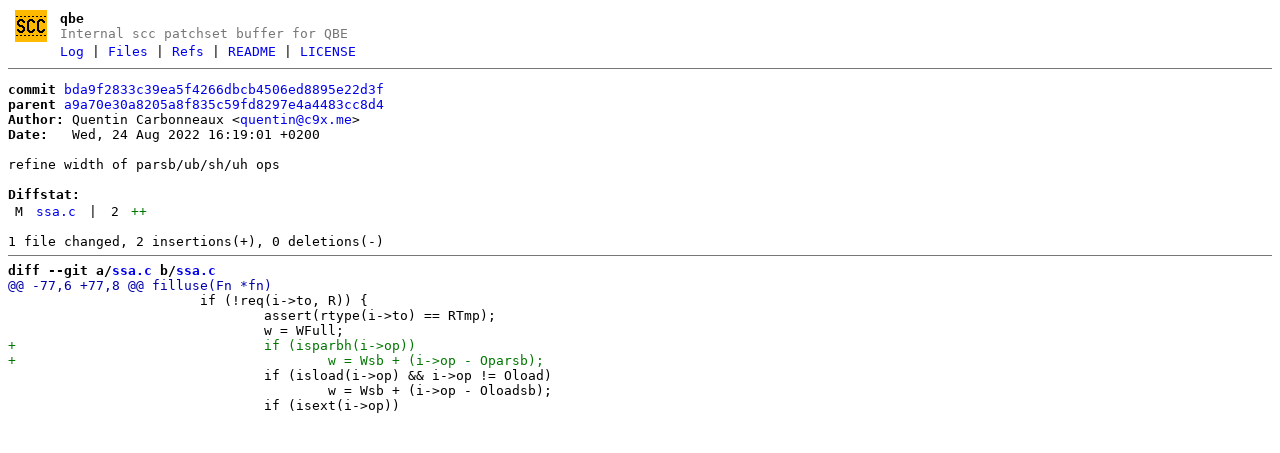

--- FILE ---
content_type: text/html
request_url: https://git.simple-cc.org/qbe/commit/bda9f2833c39ea5f4266dbcb4506ed8895e22d3f.html
body_size: 2290
content:
<!DOCTYPE html>
<html>
<head>
<meta http-equiv="Content-Type" content="text/html; charset=UTF-8" />
<meta name="viewport" content="width=device-width, initial-scale=1" />
<title>refine width of parsb/ub/sh/uh ops - qbe - Internal scc patchset buffer for QBE
</title>
<link rel="icon" type="image/png" href="../favicon.png" />
<link rel="alternate" type="application/atom+xml" title="qbe.git Atom Feed" href="../atom.xml" />
<link rel="alternate" type="application/atom+xml" title="qbe.git Atom Feed (tags)" href="../tags.xml" />
<link rel="stylesheet" type="text/css" href="../style.css" />
</head>
<body>
<table><tr><td><a href="../../"><img src="../logo.png" alt="" width="32" height="32" /></a></td><td><h1>qbe</h1><span class="desc">Internal scc patchset buffer for QBE
</span></td></tr><tr><td></td><td>
<a href="../log.html">Log</a> | <a href="../files.html">Files</a> | <a href="../refs.html">Refs</a> | <a href="../file/README.html">README</a> | <a href="../file/LICENSE.html">LICENSE</a></td></tr></table>
<hr/>
<div id="content">
<pre><b>commit</b> <a href="../commit/bda9f2833c39ea5f4266dbcb4506ed8895e22d3f.html">bda9f2833c39ea5f4266dbcb4506ed8895e22d3f</a>
<b>parent</b> <a href="../commit/a9a70e30a8205a8f835c59fd8297e4a4483cc8d4.html">a9a70e30a8205a8f835c59fd8297e4a4483cc8d4</a>
<b>Author:</b> Quentin Carbonneaux &lt;<a href="mailto:quentin@c9x.me">quentin@c9x.me</a>&gt;
<b>Date:</b>   Wed, 24 Aug 2022 16:19:01 +0200

refine width of parsb/ub/sh/uh ops

<b>Diffstat:</b>
<table><tr><td class="M">M</td><td><a href="#h0">ssa.c</a></td><td> | </td><td class="num">2</td><td><span class="i">++</span><span class="d"></span></td></tr>
</table></pre><pre>1 file changed, 2 insertions(+), 0 deletions(-)
<hr/><b>diff --git a/<a id="h0" href="../file/ssa.c.html">ssa.c</a> b/<a href="../file/ssa.c.html">ssa.c</a></b>
<a href="#h0-0" id="h0-0" class="h">@@ -77,6 +77,8 @@ filluse(Fn *fn)
</a> 			if (!req(i-&gt;to, R)) {
 				assert(rtype(i-&gt;to) == RTmp);
 				w = WFull;
<a href="#h0-0-3" id="h0-0-3" class="i">+				if (isparbh(i-&gt;op))
</a><a href="#h0-0-4" id="h0-0-4" class="i">+					w = Wsb + (i-&gt;op - Oparsb);
</a> 				if (isload(i-&gt;op) &amp;&amp; i-&gt;op != Oload)
 					w = Wsb + (i-&gt;op - Oloadsb);
 				if (isext(i-&gt;op))
</pre>
</div>
</body>
</html>
